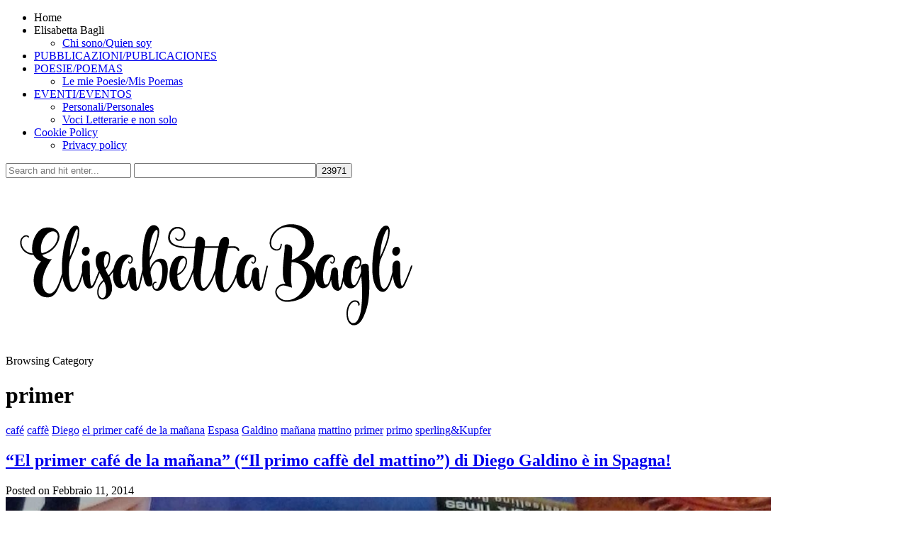

--- FILE ---
content_type: text/html; charset=UTF-8
request_url: https://www.elisabettabagli.com/primer/
body_size: 12321
content:
<!DOCTYPE html>
<html lang="it-IT">
<head>

	<meta charset="UTF-8">
	<meta http-equiv="X-UA-Compatible" content="IE=edge">
	<meta name="viewport" content="width=device-width, initial-scale=1">

	<link rel="profile" href="http://gmpg.org/xfn/11">
	
	<link rel="alternate" type="application/rss+xml" title="Elisabetta Bagli RSS Feed" href="https://www.elisabettabagli.com/feed/">
	<link rel="alternate" type="application/atom+xml" title="Elisabetta Bagli Atom Feed" href="https://www.elisabettabagli.com/feed/atom/">
	<link rel="pingback" href="https://www.elisabettabagli.com/xmlrpc.php">
	
	<title>primer  - Elisabetta Bagli</title>
	<style>img:is([sizes="auto" i], [sizes^="auto," i]) { contain-intrinsic-size: 3000px 1500px }</style>
	
            <script data-no-defer="1" data-ezscrex="false" data-cfasync="false" data-pagespeed-no-defer data-cookieconsent="ignore">
                var ctPublicFunctions = {"_ajax_nonce":"681ebf2d7b","_rest_nonce":"7a58728105","_ajax_url":"\/wp-admin\/admin-ajax.php","_rest_url":"https:\/\/www.elisabettabagli.com\/wp-json\/","data__cookies_type":"native","data__ajax_type":"rest","data__bot_detector_enabled":"1","data__frontend_data_log_enabled":1,"cookiePrefix":"","wprocket_detected":true,"host_url":"www.elisabettabagli.com","text__ee_click_to_select":"Click to select the whole data","text__ee_original_email":"The complete one is","text__ee_got_it":"Got it","text__ee_blocked":"Blocked","text__ee_cannot_connect":"Cannot connect","text__ee_cannot_decode":"Can not decode email. Unknown reason","text__ee_email_decoder":"CleanTalk email decoder","text__ee_wait_for_decoding":"The magic is on the way!","text__ee_decoding_process":"Please wait a few seconds while we decode the contact data."}
            </script>
        
            <script data-no-defer="1" data-ezscrex="false" data-cfasync="false" data-pagespeed-no-defer data-cookieconsent="ignore">
                var ctPublic = {"_ajax_nonce":"681ebf2d7b","settings__forms__check_internal":"0","settings__forms__check_external":"0","settings__forms__force_protection":0,"settings__forms__search_test":"1","settings__forms__wc_add_to_cart":"0","settings__data__bot_detector_enabled":"1","settings__sfw__anti_crawler":1,"blog_home":"https:\/\/www.elisabettabagli.com\/","pixel__setting":"0","pixel__enabled":false,"pixel__url":null,"data__email_check_before_post":"1","data__email_check_exist_post":0,"data__cookies_type":"native","data__key_is_ok":true,"data__visible_fields_required":true,"wl_brandname":"Anti-Spam by CleanTalk","wl_brandname_short":"CleanTalk","ct_checkjs_key":"ff17a84882460b40c8f8853bd40c983dc8abdab6b04aeb5ccfe1e034ce891b64","emailEncoderPassKey":"34df1956221131f5318fe405732c9aef","bot_detector_forms_excluded":"W10=","advancedCacheExists":true,"varnishCacheExists":false,"wc_ajax_add_to_cart":false,"theRealPerson":{"phrases":{"trpHeading":"The Real Person Badge!","trpContent1":"The commenter acts as a real person and verified as not a bot.","trpContent2":" Anti-Spam by CleanTalk","trpContentLearnMore":"Learn more"},"trpContentLink":"https:\/\/cleantalk.org\/help\/the-real-person?utm_id=&amp;utm_term=&amp;utm_source=admin_side&amp;utm_medium=trp_badge&amp;utm_content=trp_badge_link_click&amp;utm_campaign=apbct_links","imgPersonUrl":"https:\/\/www.elisabettabagli.com\/wp-content\/plugins\/cleantalk-spam-protect\/css\/images\/real_user.svg","imgShieldUrl":"https:\/\/www.elisabettabagli.com\/wp-content\/plugins\/cleantalk-spam-protect\/css\/images\/shield.svg"}}
            </script>
        <meta name="robots" content="index, follow, max-snippet:-1, max-image-preview:large, max-video-preview:-1">
<link rel="canonical" href="https://www.elisabettabagli.com/primer/">
<meta property="og:url" content="https://www.elisabettabagli.com/primer/">
<meta property="og:site_name" content="Elisabetta Bagli">
<meta property="og:locale" content="it_IT">
<meta property="og:type" content="object">
<meta property="og:title" content="primer  - Elisabetta Bagli">
<meta property="fb:pages" content="">
<meta property="fb:admins" content="">
<meta property="fb:app_id" content="">
<meta name="twitter:card" content="summary">
<meta name="twitter:title" content="primer  - Elisabetta Bagli">
<link rel="dns-prefetch" href="//fd.cleantalk.org">
<link rel="dns-prefetch" href="//fonts.googleapis.com">
<link rel="dns-prefetch" href="//www.googletagmanager.com">
<link href="https://fonts.gstatic.com" crossorigin rel="preconnect">
<link rel="alternate" type="application/rss+xml" title="Elisabetta Bagli &raquo; Feed" href="https://www.elisabettabagli.com/feed/">
<link rel="alternate" type="application/rss+xml" title="Elisabetta Bagli &raquo; Feed dei commenti" href="https://www.elisabettabagli.com/comments/feed/">
<link rel="alternate" type="application/rss+xml" title="Elisabetta Bagli &raquo; primer Feed della categoria" href="https://www.elisabettabagli.com/primer/feed/">
<style id="wp-emoji-styles-inline-css" type="text/css">

	img.wp-smiley, img.emoji {
		display: inline !important;
		border: none !important;
		box-shadow: none !important;
		height: 1em !important;
		width: 1em !important;
		margin: 0 0.07em !important;
		vertical-align: -0.1em !important;
		background: none !important;
		padding: 0 !important;
	}
</style>
<link rel="stylesheet" id="wp-block-library-css" href="https://www.elisabettabagli.com/wp-includes/css/dist/block-library/style.min.css?ver=6.8.3" type="text/css" media="all">
<style id="classic-theme-styles-inline-css" type="text/css">
/*! This file is auto-generated */
.wp-block-button__link{color:#fff;background-color:#32373c;border-radius:9999px;box-shadow:none;text-decoration:none;padding:calc(.667em + 2px) calc(1.333em + 2px);font-size:1.125em}.wp-block-file__button{background:#32373c;color:#fff;text-decoration:none}
</style>
<style id="wpseopress-local-business-style-inline-css" type="text/css">
span.wp-block-wpseopress-local-business-field{margin-right:8px}

</style>
<style id="wpseopress-table-of-contents-style-inline-css" type="text/css">
.wp-block-wpseopress-table-of-contents li.active>a{font-weight:bold}

</style>
<style id="global-styles-inline-css" type="text/css">
:root{--wp--preset--aspect-ratio--square: 1;--wp--preset--aspect-ratio--4-3: 4/3;--wp--preset--aspect-ratio--3-4: 3/4;--wp--preset--aspect-ratio--3-2: 3/2;--wp--preset--aspect-ratio--2-3: 2/3;--wp--preset--aspect-ratio--16-9: 16/9;--wp--preset--aspect-ratio--9-16: 9/16;--wp--preset--color--black: #000000;--wp--preset--color--cyan-bluish-gray: #abb8c3;--wp--preset--color--white: #ffffff;--wp--preset--color--pale-pink: #f78da7;--wp--preset--color--vivid-red: #cf2e2e;--wp--preset--color--luminous-vivid-orange: #ff6900;--wp--preset--color--luminous-vivid-amber: #fcb900;--wp--preset--color--light-green-cyan: #7bdcb5;--wp--preset--color--vivid-green-cyan: #00d084;--wp--preset--color--pale-cyan-blue: #8ed1fc;--wp--preset--color--vivid-cyan-blue: #0693e3;--wp--preset--color--vivid-purple: #9b51e0;--wp--preset--gradient--vivid-cyan-blue-to-vivid-purple: linear-gradient(135deg,rgba(6,147,227,1) 0%,rgb(155,81,224) 100%);--wp--preset--gradient--light-green-cyan-to-vivid-green-cyan: linear-gradient(135deg,rgb(122,220,180) 0%,rgb(0,208,130) 100%);--wp--preset--gradient--luminous-vivid-amber-to-luminous-vivid-orange: linear-gradient(135deg,rgba(252,185,0,1) 0%,rgba(255,105,0,1) 100%);--wp--preset--gradient--luminous-vivid-orange-to-vivid-red: linear-gradient(135deg,rgba(255,105,0,1) 0%,rgb(207,46,46) 100%);--wp--preset--gradient--very-light-gray-to-cyan-bluish-gray: linear-gradient(135deg,rgb(238,238,238) 0%,rgb(169,184,195) 100%);--wp--preset--gradient--cool-to-warm-spectrum: linear-gradient(135deg,rgb(74,234,220) 0%,rgb(151,120,209) 20%,rgb(207,42,186) 40%,rgb(238,44,130) 60%,rgb(251,105,98) 80%,rgb(254,248,76) 100%);--wp--preset--gradient--blush-light-purple: linear-gradient(135deg,rgb(255,206,236) 0%,rgb(152,150,240) 100%);--wp--preset--gradient--blush-bordeaux: linear-gradient(135deg,rgb(254,205,165) 0%,rgb(254,45,45) 50%,rgb(107,0,62) 100%);--wp--preset--gradient--luminous-dusk: linear-gradient(135deg,rgb(255,203,112) 0%,rgb(199,81,192) 50%,rgb(65,88,208) 100%);--wp--preset--gradient--pale-ocean: linear-gradient(135deg,rgb(255,245,203) 0%,rgb(182,227,212) 50%,rgb(51,167,181) 100%);--wp--preset--gradient--electric-grass: linear-gradient(135deg,rgb(202,248,128) 0%,rgb(113,206,126) 100%);--wp--preset--gradient--midnight: linear-gradient(135deg,rgb(2,3,129) 0%,rgb(40,116,252) 100%);--wp--preset--font-size--small: 13px;--wp--preset--font-size--medium: 20px;--wp--preset--font-size--large: 36px;--wp--preset--font-size--x-large: 42px;--wp--preset--spacing--20: 0.44rem;--wp--preset--spacing--30: 0.67rem;--wp--preset--spacing--40: 1rem;--wp--preset--spacing--50: 1.5rem;--wp--preset--spacing--60: 2.25rem;--wp--preset--spacing--70: 3.38rem;--wp--preset--spacing--80: 5.06rem;--wp--preset--shadow--natural: 6px 6px 9px rgba(0, 0, 0, 0.2);--wp--preset--shadow--deep: 12px 12px 50px rgba(0, 0, 0, 0.4);--wp--preset--shadow--sharp: 6px 6px 0px rgba(0, 0, 0, 0.2);--wp--preset--shadow--outlined: 6px 6px 0px -3px rgba(255, 255, 255, 1), 6px 6px rgba(0, 0, 0, 1);--wp--preset--shadow--crisp: 6px 6px 0px rgba(0, 0, 0, 1);}:where(.is-layout-flex){gap: 0.5em;}:where(.is-layout-grid){gap: 0.5em;}body .is-layout-flex{display: flex;}.is-layout-flex{flex-wrap: wrap;align-items: center;}.is-layout-flex > :is(*, div){margin: 0;}body .is-layout-grid{display: grid;}.is-layout-grid > :is(*, div){margin: 0;}:where(.wp-block-columns.is-layout-flex){gap: 2em;}:where(.wp-block-columns.is-layout-grid){gap: 2em;}:where(.wp-block-post-template.is-layout-flex){gap: 1.25em;}:where(.wp-block-post-template.is-layout-grid){gap: 1.25em;}.has-black-color{color: var(--wp--preset--color--black) !important;}.has-cyan-bluish-gray-color{color: var(--wp--preset--color--cyan-bluish-gray) !important;}.has-white-color{color: var(--wp--preset--color--white) !important;}.has-pale-pink-color{color: var(--wp--preset--color--pale-pink) !important;}.has-vivid-red-color{color: var(--wp--preset--color--vivid-red) !important;}.has-luminous-vivid-orange-color{color: var(--wp--preset--color--luminous-vivid-orange) !important;}.has-luminous-vivid-amber-color{color: var(--wp--preset--color--luminous-vivid-amber) !important;}.has-light-green-cyan-color{color: var(--wp--preset--color--light-green-cyan) !important;}.has-vivid-green-cyan-color{color: var(--wp--preset--color--vivid-green-cyan) !important;}.has-pale-cyan-blue-color{color: var(--wp--preset--color--pale-cyan-blue) !important;}.has-vivid-cyan-blue-color{color: var(--wp--preset--color--vivid-cyan-blue) !important;}.has-vivid-purple-color{color: var(--wp--preset--color--vivid-purple) !important;}.has-black-background-color{background-color: var(--wp--preset--color--black) !important;}.has-cyan-bluish-gray-background-color{background-color: var(--wp--preset--color--cyan-bluish-gray) !important;}.has-white-background-color{background-color: var(--wp--preset--color--white) !important;}.has-pale-pink-background-color{background-color: var(--wp--preset--color--pale-pink) !important;}.has-vivid-red-background-color{background-color: var(--wp--preset--color--vivid-red) !important;}.has-luminous-vivid-orange-background-color{background-color: var(--wp--preset--color--luminous-vivid-orange) !important;}.has-luminous-vivid-amber-background-color{background-color: var(--wp--preset--color--luminous-vivid-amber) !important;}.has-light-green-cyan-background-color{background-color: var(--wp--preset--color--light-green-cyan) !important;}.has-vivid-green-cyan-background-color{background-color: var(--wp--preset--color--vivid-green-cyan) !important;}.has-pale-cyan-blue-background-color{background-color: var(--wp--preset--color--pale-cyan-blue) !important;}.has-vivid-cyan-blue-background-color{background-color: var(--wp--preset--color--vivid-cyan-blue) !important;}.has-vivid-purple-background-color{background-color: var(--wp--preset--color--vivid-purple) !important;}.has-black-border-color{border-color: var(--wp--preset--color--black) !important;}.has-cyan-bluish-gray-border-color{border-color: var(--wp--preset--color--cyan-bluish-gray) !important;}.has-white-border-color{border-color: var(--wp--preset--color--white) !important;}.has-pale-pink-border-color{border-color: var(--wp--preset--color--pale-pink) !important;}.has-vivid-red-border-color{border-color: var(--wp--preset--color--vivid-red) !important;}.has-luminous-vivid-orange-border-color{border-color: var(--wp--preset--color--luminous-vivid-orange) !important;}.has-luminous-vivid-amber-border-color{border-color: var(--wp--preset--color--luminous-vivid-amber) !important;}.has-light-green-cyan-border-color{border-color: var(--wp--preset--color--light-green-cyan) !important;}.has-vivid-green-cyan-border-color{border-color: var(--wp--preset--color--vivid-green-cyan) !important;}.has-pale-cyan-blue-border-color{border-color: var(--wp--preset--color--pale-cyan-blue) !important;}.has-vivid-cyan-blue-border-color{border-color: var(--wp--preset--color--vivid-cyan-blue) !important;}.has-vivid-purple-border-color{border-color: var(--wp--preset--color--vivid-purple) !important;}.has-vivid-cyan-blue-to-vivid-purple-gradient-background{background: var(--wp--preset--gradient--vivid-cyan-blue-to-vivid-purple) !important;}.has-light-green-cyan-to-vivid-green-cyan-gradient-background{background: var(--wp--preset--gradient--light-green-cyan-to-vivid-green-cyan) !important;}.has-luminous-vivid-amber-to-luminous-vivid-orange-gradient-background{background: var(--wp--preset--gradient--luminous-vivid-amber-to-luminous-vivid-orange) !important;}.has-luminous-vivid-orange-to-vivid-red-gradient-background{background: var(--wp--preset--gradient--luminous-vivid-orange-to-vivid-red) !important;}.has-very-light-gray-to-cyan-bluish-gray-gradient-background{background: var(--wp--preset--gradient--very-light-gray-to-cyan-bluish-gray) !important;}.has-cool-to-warm-spectrum-gradient-background{background: var(--wp--preset--gradient--cool-to-warm-spectrum) !important;}.has-blush-light-purple-gradient-background{background: var(--wp--preset--gradient--blush-light-purple) !important;}.has-blush-bordeaux-gradient-background{background: var(--wp--preset--gradient--blush-bordeaux) !important;}.has-luminous-dusk-gradient-background{background: var(--wp--preset--gradient--luminous-dusk) !important;}.has-pale-ocean-gradient-background{background: var(--wp--preset--gradient--pale-ocean) !important;}.has-electric-grass-gradient-background{background: var(--wp--preset--gradient--electric-grass) !important;}.has-midnight-gradient-background{background: var(--wp--preset--gradient--midnight) !important;}.has-small-font-size{font-size: var(--wp--preset--font-size--small) !important;}.has-medium-font-size{font-size: var(--wp--preset--font-size--medium) !important;}.has-large-font-size{font-size: var(--wp--preset--font-size--large) !important;}.has-x-large-font-size{font-size: var(--wp--preset--font-size--x-large) !important;}
:where(.wp-block-post-template.is-layout-flex){gap: 1.25em;}:where(.wp-block-post-template.is-layout-grid){gap: 1.25em;}
:where(.wp-block-columns.is-layout-flex){gap: 2em;}:where(.wp-block-columns.is-layout-grid){gap: 2em;}
:root :where(.wp-block-pullquote){font-size: 1.5em;line-height: 1.6;}
</style>
<link rel="stylesheet" id="cleantalk-public-css-css" href="https://www.elisabettabagli.com/wp-content/plugins/cleantalk-spam-protect/css/cleantalk-public.min.css?ver=6.70.1_1766207509" type="text/css" media="all">
<link rel="stylesheet" id="cleantalk-email-decoder-css-css" href="https://www.elisabettabagli.com/wp-content/plugins/cleantalk-spam-protect/css/cleantalk-email-decoder.min.css?ver=6.70.1_1766207509" type="text/css" media="all">
<link rel="stylesheet" id="cleantalk-trp-css-css" href="https://www.elisabettabagli.com/wp-content/plugins/cleantalk-spam-protect/css/cleantalk-trp.min.css?ver=6.70.1_1766207509" type="text/css" media="all">
<link rel="stylesheet" id="ginger-style-css" href="https://www.elisabettabagli.com/wp-content/plugins/ginger/front/css/cookies-enabler.css?ver=6.8.3" type="text/css" media="all">
<link rel="stylesheet" id="solopine_style-css" href="https://www.elisabettabagli.com/wp-content/themes/redwood/style.css?ver=1.7" type="text/css" media="all">
<style id="solopine_style-inline-css" type="text/css">
#logo { padding-top: 30px; }
</style>
<link rel="stylesheet" id="fontawesome-css" href="https://www.elisabettabagli.com/wp-content/themes/redwood/css/font-awesome.min.css?ver=6.8.3" type="text/css" media="all">
<link rel="stylesheet" id="bxslider-css" href="https://www.elisabettabagli.com/wp-content/themes/redwood/css/jquery.bxslider.css?ver=6.8.3" type="text/css" media="all">
<link rel="stylesheet" id="solopine_responsive-css" href="https://www.elisabettabagli.com/wp-content/themes/redwood/css/responsive.css?ver=6.8.3" type="text/css" media="all">
<link rel="stylesheet" id="redwood-fonts-css" href="https://fonts.googleapis.com/css?family=Lora%3A400%2C700%2C400italic%2C700italic%26subset%3Dlatin%2Clatin-ext%7CMontserrat%3A400%2C500%2C700%26subset%3Dlatin%2Clatin-ext&amp;ver=1.7" type="text/css" media="all">
<script type="text/javascript" src="https://www.elisabettabagli.com/wp-content/plugins/cleantalk-spam-protect/js/apbct-public-bundle.min.js?ver=6.70.1_1766207509" id="apbct-public-bundle.min-js-js"></script>
<script type="text/javascript" src="https://fd.cleantalk.org/ct-bot-detector-wrapper.js?ver=6.70.1" id="ct_bot_detector-js" defer data-wp-strategy="defer"></script>
<script type="text/javascript" src="https://www.elisabettabagli.com/wp-content/plugins/ginger/addon/analytics/gingeranalytics.min.js?ver=6.8.3" id="ginger-analytics_script-js"></script>
<script type="text/javascript" src="https://www.elisabettabagli.com/wp-content/plugins/ginger/front/js/cookies-enabler.min.js?ver=6.8.3" id="ginger-cookies-enabler-js"></script>
<script type="text/javascript" src="https://www.elisabettabagli.com/wp-includes/js/jquery/jquery.min.js?ver=3.7.1" id="jquery-core-js"></script>
<script type="text/javascript" src="https://www.elisabettabagli.com/wp-includes/js/jquery/jquery-migrate.min.js?ver=3.4.1" id="jquery-migrate-js"></script>
<link rel="https://api.w.org/" href="https://www.elisabettabagli.com/wp-json/"><link rel="alternate" title="JSON" type="application/json" href="https://www.elisabettabagli.com/wp-json/wp/v2/categories/1519"><link rel="EditURI" type="application/rsd+xml" title="RSD" href="https://www.elisabettabagli.com/xmlrpc.php?rsd">
<meta name="generator" content="WordPress 6.8.3">
            <script type="text/javascript">
        var ginger_logger = "Y";
        var ginger_logger_url = "https://www.elisabettabagli.com";
        var current_url = "https://www.elisabettabagli.com/primer/";

        function gingerAjaxLogTime(status) {
            var xmlHttp = new XMLHttpRequest();
            var parameters = "ginger_action=time";
            var url= ginger_logger_url + "?" + parameters;
            xmlHttp.open("GET", url, true);

            //Black magic paragraph
            xmlHttp.setRequestHeader("Content-type", "application/x-www-form-urlencoded");

            xmlHttp.onreadystatechange = function() {
                if(xmlHttp.readyState == 4 && xmlHttp.status == 200) {
                    var time = xmlHttp.responseText;
                    gingerAjaxLogger(time, status);
                }
            }

            xmlHttp.send(parameters);
        }

        function gingerAjaxLogger(ginger_logtime, status) {
            console.log(ginger_logtime);
            var xmlHttp = new XMLHttpRequest();
            var parameters = "ginger_action=log&time=" + ginger_logtime + "&url=" + current_url + "&status=" + status;
            var url= ginger_logger_url + "?" + parameters;
            //console.log(url);
            xmlHttp.open("GET", url, true);

            //Black magic paragraph
            xmlHttp.setRequestHeader("Content-type", "application/x-www-form-urlencoded");

            xmlHttp.send(parameters);
        }

    </script>
            <style>
            .ginger_container.dark {
             background-color: #dd3333;
             color: #ffffff;
                        }

                        a.ginger_btn.ginger-accept, a.ginger_btn.ginger-disable, .ginger_btn {
                background: #ffffff !important;
            }

            a.ginger_btn.ginger-accept:hover, a.ginger_btn.ginger-disable:hover, .ginger_btn {
                background: #ffffff !important;
            }

                                    a.ginger_btn {
                color: #dd3333 !important;
            }

                                    .ginger_container.dark a {
             color: #ffffff;
                        }

                                </style>
    <meta name="generator" content="Site Kit by Google 1.170.0"><style type="text/css">.recentcomments a{display:inline !important;padding:0 !important;margin:0 !important;}</style><noscript><style id="rocket-lazyload-nojs-css">.rll-youtube-player, [data-lazy-src]{display:none !important;}</style></noscript>	
</head>

<body class="archive category category-primer category-1519 wp-theme-redwood">

	<div id="top-bar">
		
		<div class="container">
			
			<div id="nav-wrapper">
				<ul id="menu-main-menu" class="menu"><li id="menu-item-3813" class="menu-item menu-item-type-custom menu-item-object-custom menu-item-3813"><a>Home</a></li>
<li id="menu-item-3811" class="menu-item menu-item-type-custom menu-item-object-custom menu-item-has-children menu-item-3811"><a>Elisabetta Bagli</a>
<ul class="sub-menu">
	<li id="menu-item-3812" class="menu-item menu-item-type-post_type menu-item-object-page menu-item-3812"><a href="https://www.elisabettabagli.com/chi-sono/">Chi sono/Quien soy</a></li>
</ul>
</li>
<li id="menu-item-3861" class="menu-item menu-item-type-post_type menu-item-object-page menu-item-3861"><a href="https://www.elisabettabagli.com/pubblicazioni-publicaciones/">PUBBLICAZIONI/PUBLICACIONES</a></li>
<li id="menu-item-3879" class="menu-item menu-item-type-post_type menu-item-object-page menu-item-has-children menu-item-3879"><a href="https://www.elisabettabagli.com/poesie-poesias/">POESIE/POEMAS</a>
<ul class="sub-menu">
	<li id="menu-item-3881" class="menu-item menu-item-type-taxonomy menu-item-object-category menu-item-3881"><a href="https://www.elisabettabagli.com/le-mie-poesie-mis-poemas/">Le mie Poesie/Mis Poemas</a></li>
</ul>
</li>
<li id="menu-item-3860" class="menu-item menu-item-type-post_type menu-item-object-page menu-item-has-children menu-item-3860"><a href="https://www.elisabettabagli.com/eventi-eventos/">EVENTI/EVENTOS</a>
<ul class="sub-menu">
	<li id="menu-item-3872" class="menu-item menu-item-type-taxonomy menu-item-object-category menu-item-3872"><a href="https://www.elisabettabagli.com/personali-personales/">Personali/Personales</a></li>
	<li id="menu-item-3877" class="menu-item menu-item-type-taxonomy menu-item-object-category menu-item-3877"><a href="https://www.elisabettabagli.com/voci-letterarie-e-non-solo/">Voci Letterarie e non solo</a></li>
</ul>
</li>
<li id="menu-item-4461" class="menu-item menu-item-type-post_type menu-item-object-page menu-item-has-children menu-item-4461"><a href="https://www.elisabettabagli.com/titolo-pagina-cookie-policy/">Cookie Policy</a>
<ul class="sub-menu">
	<li id="menu-item-4460" class="menu-item menu-item-type-post_type menu-item-object-page menu-item-4460"><a href="https://www.elisabettabagli.com/privacy-e-coockie-policy/titolo-pagina-privacy-policy/">Privacy policy</a></li>
</ul>
</li>
</ul>			</div>
			
			<div class="menu-mobile"></div>
			
						<div id="top-search">
				<a href="#" class="search"><i class="fa fa-search"></i></a>
				<div class="show-search">
					<form apbct-form-sign="native_search" role="search" method="get" id="searchform" action="https://www.elisabettabagli.com/">
		<input type="text" placeholder="Search and hit enter..." name="s" id="s">
<input class="apbct_special_field apbct_email_id__search_form" name="apbct__email_id__search_form" aria-label="apbct__label_id__search_form" type="text" size="30" maxlength="200" autocomplete="off" value=""><input id="apbct_submit_id__search_form" class="apbct_special_field apbct__email_id__search_form" name="apbct__label_id__search_form" aria-label="apbct_submit_name__search_form" type="submit" size="30" maxlength="200" value="23971"></form>				</div>
			</div>
						
						<div id="top-social">
			
																						
								
			</div>
						
		</div>
		
	</div>
	
	<header id="header" class="noslider">
		
		<div class="container">
			
			<div id="logo">
				
									
											<h2><a href="https://www.elisabettabagli.com/"><img src="https://www.elisabettabagli.com/wp-content/uploads/2017/11/Tavola-da-disegno-1.png" alt="Elisabetta Bagli"></a></h2>
										
								
			</div>
			
		</div>
		
	</header>	
	<div class="container">
		
		<div id="content">
		
			<div id="main">
			
				<div class="archive-box">
	
					<span>Browsing Category</span>
					<h1>primer</h1>
					
										
				</div>
			
								
									
											
						<article id="post-1755" class="post-1755 post type-post status-publish format-standard has-post-thumbnail hentry category-cafe category-caffe category-diego category-el-primer-cafe-de-la-manana category-espasa category-galdino category-manana category-mattino category-primer category-primo category-sperling-kupfer tag-cafe tag-caffe tag-diego tag-el-primer-cafe-de-la-manana tag-espasa tag-galdino tag-manana tag-mattino tag-primer tag-primo tag-sperling-kupfer">
					
	<div class="post-header">
		
				<span class="cat"><a href="https://www.elisabettabagli.com/cafe/" rel="category tag">caf&eacute;</a> <a href="https://www.elisabettabagli.com/caffe/" rel="category tag">caff&egrave;</a> <a href="https://www.elisabettabagli.com/diego/" rel="category tag">Diego</a> <a href="https://www.elisabettabagli.com/el-primer-cafe-de-la-manana/" rel="category tag">el primer caf&eacute; de la ma&ntilde;ana</a> <a href="https://www.elisabettabagli.com/espasa/" rel="category tag">Espasa</a> <a href="https://www.elisabettabagli.com/galdino/" rel="category tag">Galdino</a> <a href="https://www.elisabettabagli.com/manana/" rel="category tag">ma&ntilde;ana</a> <a href="https://www.elisabettabagli.com/mattino/" rel="category tag">mattino</a> <a href="https://www.elisabettabagli.com/primer/" rel="category tag">primer</a> <a href="https://www.elisabettabagli.com/primo/" rel="category tag">primo</a> <a href="https://www.elisabettabagli.com/sperling-kupfer/" rel="category tag">sperling&amp;Kupfer</a></span>
				
					<h2 class="entry-title"><a href="https://www.elisabettabagli.com/cafe/el-primer-cafe-de-la-manana-il-primo/">&ldquo;El primer caf&eacute; de la ma&ntilde;ana&rdquo; (&ldquo;Il primo caff&egrave; del mattino&rdquo;) di Diego Galdino &egrave; in Spagna!</a></h2>
				
		<span class="title-divider"></span>
		
				<span class="post-date">Posted on <span class="date updated published">Febbraio 11, 2014</span></span>
				
	</div>
	
			
						<div class="post-img">
							<a href="https://www.elisabettabagli.com/cafe/el-primer-cafe-de-la-manana-il-primo/"><img width="1080" height="1440" src="https://www.elisabettabagli.com/wp-content/uploads/2016/06/2014-02-1113.46.49.jpg" class="attachment-solopine-full-thumb size-solopine-full-thumb wp-post-image" alt="" decoding="async" fetchpriority="high" srcset="https://www.elisabettabagli.com/wp-content/uploads/2016/06/2014-02-1113.46.49.jpg 1200w, https://www.elisabettabagli.com/wp-content/uploads/2016/06/2014-02-1113.46.49-225x300.jpg 225w, https://www.elisabettabagli.com/wp-content/uploads/2016/06/2014-02-1113.46.49-768x1024.jpg 768w" sizes="(max-width: 1080px) 100vw, 1080px"></a>
					</div>
						
		
	<div class="post-entry">
		
				
							
				<p>&ldquo;El primer caf&eacute; de la ma&ntilde;ana&rdquo; (&ldquo;Il primo caff&egrave; del mattino&rdquo;)&nbsp; di Diego Galdino &egrave; in Spagna! Oggi in Spagna &egrave; uscito &ldquo;El primer caf&eacute; de la ma&ntilde;ana&rdquo; di Diego Galdino, editrice Espasa. &Egrave; stata davvero un&rsquo;emozione grandissima per me poter acquistare, presso la Casa del Libro, una delle prime copie di questo libro davvero straordinario che tanto successo ha avuto in Italia. Questa &egrave; una storia che trae spunto, soprattutto nell&rsquo;ambientazione, dall&rsquo;attivit&agrave; lavorativa di Diego, visto che lui lavora&hellip;</p>
				<p><a href="https://www.elisabettabagli.com/cafe/el-primer-cafe-de-la-manana-il-primo/" class="more-link">Continue Reading<span class="more-line"></span></a></p>
				
					
				
				
								
	</div>
	
		
	<div class="post-share">
	
				<div class="post-share-box share-comments">
			<span></span>		</div>
				
				<div class="post-share-box share-buttons">
				
	<a target="_blank" href="https://www.facebook.com/sharer/sharer.php?u=https://www.elisabettabagli.com/cafe/el-primer-cafe-de-la-manana-il-primo/"><i class="fa fa-facebook"></i></a>
	<a target="_blank" href="https://twitter.com/intent/tweet?text=Check%20out%20this%20article:%20%E2%80%9CEl+primer+caf%C3%A9+de+la+ma%C3%B1ana%E2%80%9D+%28%E2%80%9CIl+primo+caff%C3%A8+del+mattino%E2%80%9D%29+di+Diego+Galdino+%C3%A8+in+Spagna%21&amp;url=https://www.elisabettabagli.com/cafe/el-primer-cafe-de-la-manana-il-primo/"><i class="fa fa-twitter"></i></a>
		<a data-pin-do="none" target="_blank" href="https://pinterest.com/pin/create/button/?url=https://www.elisabettabagli.com/cafe/el-primer-cafe-de-la-manana-il-primo/&amp;media=https://www.elisabettabagli.com/wp-content/uploads/2016/06/2014-02-1113.46.49.jpg&amp;description=%E2%80%9CEl%20primer%20caf%C3%A9%20de%20la%20ma%C3%B1ana%E2%80%9D%20(%E2%80%9CIl%20primo%20caff%C3%A8%20del%20mattino%E2%80%9D)%20di%20Diego%20Galdino%20%C3%A8%20in%20Spagna!"><i class="fa fa-pinterest"></i></a>
	<a target="_blank" href="https://www.linkedin.com/shareArticle?mini=true&amp;url=https://www.elisabettabagli.com/cafe/el-primer-cafe-de-la-manana-il-primo/&amp;title=%E2%80%9CEl+primer+caf%C3%A9+de+la+ma%C3%B1ana%E2%80%9D+%28%E2%80%9CIl+primo+caff%C3%A8+del+mattino%E2%80%9D%29+di+Diego+Galdino+%C3%A8+in+Spagna%21&amp;summary=&amp;source="><i class="fa fa-linkedin"></i></a>
	
		</div>
				
				<div class="post-share-box share-author">
			<span>By</span> <span class="vcard author"><span class="fn"><a href="https://www.elisabettabagli.com/author/admin/" title="Articoli scritti da Elisabetta Bagli" rel="author">Elisabetta Bagli</a></span></span>
		</div>
				
	</div>
		
				
				
		
		
</article>						
						
						
								
								
						
	<div class="pagination">
		
		<div class="older"></div>
		<div class="newer"></div>
		
	</div>
					
					
								
			</div>

<aside id="sidebar">
	
	<div id="search-2" class="widget widget_search"><form apbct-form-sign="native_search" role="search" method="get" id="searchform" action="https://www.elisabettabagli.com/">
		<input type="text" placeholder="Search and hit enter..." name="s" id="s">
<input class="apbct_special_field apbct_email_id__search_form" name="apbct__email_id__search_form" aria-label="apbct__label_id__search_form" type="text" size="30" maxlength="200" autocomplete="off" value=""><input id="apbct_submit_id__search_form" class="apbct_special_field apbct__email_id__search_form" name="apbct__label_id__search_form" aria-label="apbct_submit_name__search_form" type="submit" size="30" maxlength="200" value="26201"></form></div>
		<div id="recent-posts-2" class="widget widget_recent_entries">
		<h4 class="widget-title">Articoli recenti</h4>
		<ul>
											<li>
					<a href="https://www.elisabettabagli.com/evento-letterario/intervista-a-elisabetta-bagli/">Intervista a Elisabetta Bagli</a>
									</li>
											<li>
					<a href="https://www.elisabettabagli.com/evento-letterario/diffusione-della-letteratura-greca-in-italia-e-della-letteratura-italiana-in-grecia-durante-la-seconda-meta-dellottocento-e-la-prima-meta-del-novecento/">Diffusione della letteratura greca in Italia e della letteratura italiana in Grecia durante la seconda met&agrave; dell&rsquo;Ottocento e la prima met&agrave; del Novecento</a>
									</li>
											<li>
					<a href="https://www.elisabettabagli.com/evento-letterario/presentazione-libro-false-verita-di-flumeri-giacometti/">Presentazione Libro &ldquo;False Verit&Agrave;&rdquo; di Flumeri &amp; Giacometti</a>
									</li>
											<li>
					<a href="https://www.elisabettabagli.com/evento-letterario/presentazione-libri-di-elizabeth-wallas-e-alba-letici/">Presentazione Libri di Elizabeth Wallas e Alba Letici</a>
									</li>
											<li>
					<a href="https://www.elisabettabagli.com/evento-letterario/omaggio-ad-antonia-pozzi-desiderio-di-cose-leggere/">Omaggio ad Antonia Pozzi &ldquo;Desiderio di cose leggere&rdquo;</a>
									</li>
					</ul>

		</div><div id="recent-comments-2" class="widget widget_recent_comments"><h4 class="widget-title">Commenti recenti</h4><ul id="recentcomments"><li class="recentcomments"><span class="comment-author-link"><a href="https://www.hdfilmizle.to/" class="url" rel="ugc external nofollow">porno</a></span> su <a href="https://www.elisabettabagli.com/uncategorized/presentazione-dal-mediterraneo/#comment-1451">Presentazione Dal Mediterraneo</a></li><li class="recentcomments"><span class="comment-author-link">Elisabetta Bagli</span> su <a href="https://www.elisabettabagli.com/senza-categoria/aforisma-elisabetta-bagli-2/#comment-1104">Aforisma &ndash; Elisabetta Bagli</a></li><li class="recentcomments"><span class="comment-author-link">Bramante</span> su <a href="https://www.elisabettabagli.com/senza-categoria/aforisma-elisabetta-bagli-2/#comment-175">Aforisma &ndash; Elisabetta Bagli</a></li><li class="recentcomments"><span class="comment-author-link">Sebastiano Impal&agrave;</span> su <a href="https://www.elisabettabagli.com/voci-letterarie-e-non-solo/sebastiano-impala-premiato-attestato-benemerenza-alla-festa-dellautonomia-torrese/#comment-140">Sebastiano Impal&agrave; premiato con attestato di Benemerenza alla Festa dell&rsquo;autonomia torrese</a></li><li class="recentcomments"><span class="comment-author-link">Maria Teresa Infante</span> su <a href="https://www.elisabettabagli.com/senza-categoria/presentazione-richiamo-maria-teresa-infante/#comment-139">Presentazione &ldquo;Il richiamo&rdquo; di Maria Teresa Infante</a></li></ul></div><div id="meta-2" class="widget widget_meta"><h4 class="widget-title">Meta</h4>
		<ul>
						<li><a href="https://www.elisabettabagli.com/wp-login.php">Accedi</a></li>
			<li><a href="https://www.elisabettabagli.com/feed/">Feed dei contenuti</a></li>
			<li><a href="https://www.elisabettabagli.com/comments/feed/">Feed dei commenti</a></li>

			<li><a href="https://it.wordpress.org/">WordPress.org</a></li>
		</ul>

		</div>	
</aside>	
		<!-- END CONTENT -->
		</div>
	
	<!-- END CONTAINER -->
	</div>
	
	<div class="container">
		<div id="instagram-footer">

						
		</div>
	</div>
	
	<footer id="footer">
		
		<div class="container">
			
						<div id="footer-social">
				
																						
			</div>
						
			<div id="footer-copyright">

				<p class="copyright">Copyright 2017 - Elisabetta Bagli Tutti i diritti sono riservati - Sviluppato da <a href="https://www.gianlucagentile.com">Gianluca Gentile</a></p>
				
			</div>
			
		</div>
		
	</footer>
	
	<script>				
                    document.addEventListener('DOMContentLoaded', function () {
                        setTimeout(function(){
                            if( document.querySelectorAll('[name^=ct_checkjs]').length > 0 ) {
                                if (typeof apbct_public_sendREST === 'function' && typeof apbct_js_keys__set_input_value === 'function') {
                                    apbct_public_sendREST(
                                    'js_keys__get',
                                    { callback: apbct_js_keys__set_input_value })
                                }
                            }
                        },0)					    
                    })				
                </script><script type="speculationrules">
{"prefetch":[{"source":"document","where":{"and":[{"href_matches":"\/*"},{"not":{"href_matches":["\/wp-*.php","\/wp-admin\/*","\/wp-content\/uploads\/*","\/wp-content\/*","\/wp-content\/plugins\/*","\/wp-content\/themes\/redwood\/*","\/*\\?(.+)"]}},{"not":{"selector_matches":"a[rel~=\"nofollow\"]"}},{"not":{"selector_matches":".no-prefetch, .no-prefetch a"}}]},"eagerness":"conservative"}]}
</script>
<!-- HFCM by 99 Robots - Snippet # 1: Google Analytics -->
<!-- Global site tag (gtag.js) - Google Analytics -->
<script async src="https://www.googletagmanager.com/gtag/js?id=UA-159582254-1"></script>
<script>
  window.dataLayer = window.dataLayer || [];
  function gtag(){dataLayer.push(arguments);}
  gtag('js', new Date());

  gtag('config', 'UA-159582254-1');
</script>

<!-- /end HFCM by 99 Robots -->
<script type="text/javascript" id="rocket-browser-checker-js-after">
/* <![CDATA[ */
"use strict";var _createClass=function(){function defineProperties(target,props){for(var i=0;i<props.length;i++){var descriptor=props[i];descriptor.enumerable=descriptor.enumerable||!1,descriptor.configurable=!0,"value"in descriptor&&(descriptor.writable=!0),Object.defineProperty(target,descriptor.key,descriptor)}}return function(Constructor,protoProps,staticProps){return protoProps&&defineProperties(Constructor.prototype,protoProps),staticProps&&defineProperties(Constructor,staticProps),Constructor}}();function _classCallCheck(instance,Constructor){if(!(instance instanceof Constructor))throw new TypeError("Cannot call a class as a function")}var RocketBrowserCompatibilityChecker=function(){function RocketBrowserCompatibilityChecker(options){_classCallCheck(this,RocketBrowserCompatibilityChecker),this.passiveSupported=!1,this._checkPassiveOption(this),this.options=!!this.passiveSupported&&options}return _createClass(RocketBrowserCompatibilityChecker,[{key:"_checkPassiveOption",value:function(self){try{var options={get passive(){return!(self.passiveSupported=!0)}};window.addEventListener("test",null,options),window.removeEventListener("test",null,options)}catch(err){self.passiveSupported=!1}}},{key:"initRequestIdleCallback",value:function(){!1 in window&&(window.requestIdleCallback=function(cb){var start=Date.now();return setTimeout(function(){cb({didTimeout:!1,timeRemaining:function(){return Math.max(0,50-(Date.now()-start))}})},1)}),!1 in window&&(window.cancelIdleCallback=function(id){return clearTimeout(id)})}},{key:"isDataSaverModeOn",value:function(){return"connection"in navigator&&!0===navigator.connection.saveData}},{key:"supportsLinkPrefetch",value:function(){var elem=document.createElement("link");return elem.relList&&elem.relList.supports&&elem.relList.supports("prefetch")&&window.IntersectionObserver&&"isIntersecting"in IntersectionObserverEntry.prototype}},{key:"isSlowConnection",value:function(){return"connection"in navigator&&"effectiveType"in navigator.connection&&("2g"===navigator.connection.effectiveType||"slow-2g"===navigator.connection.effectiveType)}}]),RocketBrowserCompatibilityChecker}();
/* ]]> */
</script>
<script type="text/javascript" id="rocket-preload-links-js-extra">
/* <![CDATA[ */
var RocketPreloadLinksConfig = {"excludeUris":"\/(?:.+\/)?feed(?:\/(?:.+\/?)?)?$|\/(?:.+\/)?embed\/|\/(index.php\/)?(.*)wp-json(\/.*|$)|\/refer\/|\/go\/|\/recommend\/|\/recommends\/","usesTrailingSlash":"1","imageExt":"jpg|jpeg|gif|png|tiff|bmp|webp|avif|pdf|doc|docx|xls|xlsx|php","fileExt":"jpg|jpeg|gif|png|tiff|bmp|webp|avif|pdf|doc|docx|xls|xlsx|php|html|htm","siteUrl":"https:\/\/www.elisabettabagli.com","onHoverDelay":"100","rateThrottle":"3"};
/* ]]> */
</script>
<script type="text/javascript" id="rocket-preload-links-js-after">
/* <![CDATA[ */
(function() {
"use strict";var r="function"==typeof Symbol&&"symbol"==typeof Symbol.iterator?function(e){return typeof e}:function(e){return e&&"function"==typeof Symbol&&e.constructor===Symbol&&e!==Symbol.prototype?"symbol":typeof e},e=function(){function i(e,t){for(var n=0;n<t.length;n++){var i=t[n];i.enumerable=i.enumerable||!1,i.configurable=!0,"value"in i&&(i.writable=!0),Object.defineProperty(e,i.key,i)}}return function(e,t,n){return t&&i(e.prototype,t),n&&i(e,n),e}}();function i(e,t){if(!(e instanceof t))throw new TypeError("Cannot call a class as a function")}var t=function(){function n(e,t){i(this,n),this.browser=e,this.config=t,this.options=this.browser.options,this.prefetched=new Set,this.eventTime=null,this.threshold=1111,this.numOnHover=0}return e(n,[{key:"init",value:function(){!this.browser.supportsLinkPrefetch()||this.browser.isDataSaverModeOn()||this.browser.isSlowConnection()||(this.regex={excludeUris:RegExp(this.config.excludeUris,"i"),images:RegExp(".("+this.config.imageExt+")$","i"),fileExt:RegExp(".("+this.config.fileExt+")$","i")},this._initListeners(this))}},{key:"_initListeners",value:function(e){-1<this.config.onHoverDelay&&document.addEventListener("mouseover",e.listener.bind(e),e.listenerOptions),document.addEventListener("mousedown",e.listener.bind(e),e.listenerOptions),document.addEventListener("touchstart",e.listener.bind(e),e.listenerOptions)}},{key:"listener",value:function(e){var t=e.target.closest("a"),n=this._prepareUrl(t);if(null!==n)switch(e.type){case"mousedown":case"touchstart":this._addPrefetchLink(n);break;case"mouseover":this._earlyPrefetch(t,n,"mouseout")}}},{key:"_earlyPrefetch",value:function(t,e,n){var i=this,r=setTimeout(function(){if(r=null,0===i.numOnHover)setTimeout(function(){return i.numOnHover=0},1e3);else if(i.numOnHover>i.config.rateThrottle)return;i.numOnHover++,i._addPrefetchLink(e)},this.config.onHoverDelay);t.addEventListener(n,function e(){t.removeEventListener(n,e,{passive:!0}),null!==r&&(clearTimeout(r),r=null)},{passive:!0})}},{key:"_addPrefetchLink",value:function(i){return this.prefetched.add(i.href),new Promise(function(e,t){var n=document.createElement("link");n.rel="prefetch",n.href=i.href,n.onload=e,n.onerror=t,document.head.appendChild(n)}).catch(function(){})}},{key:"_prepareUrl",value:function(e){if(null===e||"object"!==(void 0===e?"undefined":r(e))||!1 in e||-1===["http:","https:"].indexOf(e.protocol))return null;var t=e.href.substring(0,this.config.siteUrl.length),n=this._getPathname(e.href,t),i={original:e.href,protocol:e.protocol,origin:t,pathname:n,href:t+n};return this._isLinkOk(i)?i:null}},{key:"_getPathname",value:function(e,t){var n=t?e.substring(this.config.siteUrl.length):e;return n.startsWith("/")||(n="/"+n),this._shouldAddTrailingSlash(n)?n+"/":n}},{key:"_shouldAddTrailingSlash",value:function(e){return this.config.usesTrailingSlash&&!e.endsWith("/")&&!this.regex.fileExt.test(e)}},{key:"_isLinkOk",value:function(e){return null!==e&&"object"===(void 0===e?"undefined":r(e))&&(!this.prefetched.has(e.href)&&e.origin===this.config.siteUrl&&-1===e.href.indexOf("?")&&-1===e.href.indexOf("#")&&!this.regex.excludeUris.test(e.href)&&!this.regex.images.test(e.href))}}],[{key:"run",value:function(){"undefined"!=typeof RocketPreloadLinksConfig&&new n(new RocketBrowserCompatibilityChecker({capture:!0,passive:!0}),RocketPreloadLinksConfig).init()}}]),n}();t.run();
}());
/* ]]> */
</script>
<script type="text/javascript" src="https://www.elisabettabagli.com/wp-content/themes/redwood/js/jquery.slicknav.min.js?ver=6.8.3" id="slicknav-js"></script>
<script type="text/javascript" src="https://www.elisabettabagli.com/wp-content/themes/redwood/js/jquery.bxslider.min.js?ver=6.8.3" id="bxslider-js"></script>
<script type="text/javascript" src="https://www.elisabettabagli.com/wp-content/themes/redwood/js/fitvids.js?ver=6.8.3" id="fitvids-js"></script>
<script type="text/javascript" src="https://www.elisabettabagli.com/wp-content/themes/redwood/js/solopine.js?ver=6.8.3" id="solopine_scripts-js"></script>
    
    <!-- Init the script -->
    <script>
        COOKIES_ENABLER.init({
            scriptClass: 'ginger-script',
            iframeClass: 'ginger-iframe',
            acceptClass: 'ginger-accept',
            disableClass: 'ginger-disable',
            dismissClass: 'ginger-dismiss',
            bannerClass: 'ginger_banner-wrapper',
            bannerHTML:
                document.getElementById('ginger-banner-html') !== null ?
                    document.getElementById('ginger-banner-html').innerHTML :
                    '<div class="ginger_banner bottom dark ginger_container ginger_container--open">'
                                                            + '<a href="#" class="ginger_btn ginger-disable ginger_btn_accept_all">'
                    + 'Disabilita Cookie'
                    + '<\/a>'
                                        + '<a href="#" class="ginger_btn ginger-accept ginger_btn_accept_all">'
                    + 'Accetta Cookie'
                    + '<\/a>'
                    + '<p class="ginger_message">'
                    + '<!--googleoff: index--><p class=\"MsoNormal\" style=\"text-align: justify;\"><span lang=\"IT\">Elisabetta Bagli utilizza cookie, anche di terze parti, per inviarti servizi in linea con le tue preferenze. Se vuoi saperne di pi&ugrave; o negare il consenso a tutti o ad alcuni cookie, <a href=\"https://www.elisabettabagli.com/titolo-pagina-cookie-policy/\">leggi l\'informativa estesa<\/a>&nbsp;e la <a href=\"https://www.elisabettabagli.com/privacy-e-coockie-policy/titolo-pagina-privacy-policy/\">Privacy Policy<\/a>. Cliccando sul tasto acconsenti all\'uso dei cookie, altrimenti rimarranno disabilitati. <\/span><\/p><!--googleon: index-->'
                    + ''
                                        + '<\/div>',
                                    cookieDuration: 365000,
                        eventScroll: true,
            scrollOffset: 20,
            clickOutside: true,
            cookieName: 'ginger-cookie',
            forceReload: false,
            iframesPlaceholder: true,
            iframesPlaceholderClass: 'ginger-iframe-placeholder',
            iframesPlaceholderHTML:
                document.getElementById('ginger-iframePlaceholder-html') !== null ?
                    document.getElementById('ginger-iframePlaceholder-html').innerHTML :
                    '<p><!--googleoff: index-->Accetta Cookie<!--googleon: index-->'
                    + '<a href="#" class="ginger_btn ginger-accept">Accetta Cookie'
                    + '<\/p>'
        });
    </script>
    <!-- End Ginger Script -->

<script>window.lazyLoadOptions=[{elements_selector:"img[data-lazy-src],.rocket-lazyload,iframe[data-lazy-src]",data_src:"lazy-src",data_srcset:"lazy-srcset",data_sizes:"lazy-sizes",class_loading:"lazyloading",class_loaded:"lazyloaded",threshold:300,callback_loaded:function(element){if(element.tagName==="IFRAME"&&element.dataset.rocketLazyload=="fitvidscompatible"){if(element.classList.contains("lazyloaded")){if(typeof window.jQuery!="undefined"){if(jQuery.fn.fitVids){jQuery(element).parent().fitVids()}}}}}},{elements_selector:".rocket-lazyload",data_src:"lazy-src",data_srcset:"lazy-srcset",data_sizes:"lazy-sizes",class_loading:"lazyloading",class_loaded:"lazyloaded",threshold:300,}];window.addEventListener('LazyLoad::Initialized',function(e){var lazyLoadInstance=e.detail.instance;if(window.MutationObserver){var observer=new MutationObserver(function(mutations){var image_count=0;var iframe_count=0;var rocketlazy_count=0;mutations.forEach(function(mutation){for(var i=0;i<mutation.addedNodes.length;i++){if(typeof mutation.addedNodes[i].getElementsByTagName!=='function'){continue}
if(typeof mutation.addedNodes[i].getElementsByClassName!=='function'){continue}
images=mutation.addedNodes[i].getElementsByTagName('img');is_image=mutation.addedNodes[i].tagName=="IMG";iframes=mutation.addedNodes[i].getElementsByTagName('iframe');is_iframe=mutation.addedNodes[i].tagName=="IFRAME";rocket_lazy=mutation.addedNodes[i].getElementsByClassName('rocket-lazyload');image_count+=images.length;iframe_count+=iframes.length;rocketlazy_count+=rocket_lazy.length;if(is_image){image_count+=1}
if(is_iframe){iframe_count+=1}}});if(image_count>0||iframe_count>0||rocketlazy_count>0){lazyLoadInstance.update()}});var b=document.getElementsByTagName("body")[0];var config={childList:!0,subtree:!0};observer.observe(b,config)}},!1)</script><script data-no-minify="1" async src="https://www.elisabettabagli.com/wp-content/plugins/wp-rocket/assets/js/lazyload/17.8.3/lazyload.min.js"></script>	
</body>

</html>
